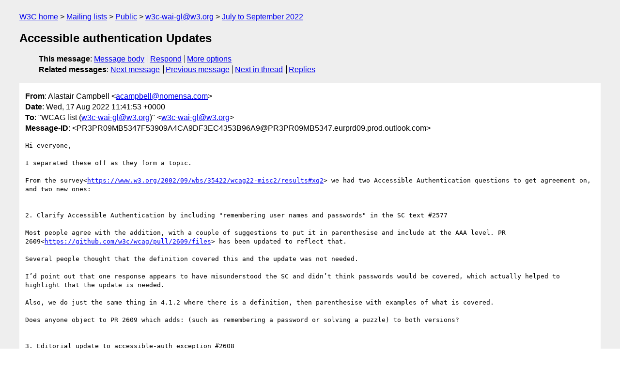

--- FILE ---
content_type: text/html
request_url: https://lists.w3.org/Archives/Public/w3c-wai-gl/2022JulSep/0214.html
body_size: 2891
content:
<!DOCTYPE html>
<html xmlns="http://www.w3.org/1999/xhtml" lang="en">
<head>
<meta charset="Windows-1252" />
<meta name="viewport" content="width=device-width, initial-scale=1" />
<meta name="generator" content="hypermail 3.0.0, see https://github.com/hypermail-project/hypermail/" />
<title>Accessible authentication Updates from Alastair Campbell on 2022-08-17 (w3c-wai-gl@w3.org from July to September 2022)</title>
<meta name="Author" content="Alastair Campbell (acampbell&#x40;&#0110;&#0111;&#0109;&#0101;&#0110;&#0115;&#0097;&#0046;&#0099;&#0111;&#0109;)" />
<meta name="Subject" content="Accessible authentication Updates" />
<meta name="Date" content="2022-08-17" />
<link rel="stylesheet" title="Normal view" href="/assets/styles/public.css" />
<link rel="help" href="/Help/" />
<link rel="start" href="../" title="w3c-wai-gl@w3.org archives" />
<script defer="defer" src="/assets/js/archives.js"></script>
</head>
<body class="message">
<header class="head">
<nav class="breadcrumb" id="upper">
  <ul>
    <li><a href="https://www.w3.org/">W3C home</a></li>
    <li><a href="/">Mailing lists</a></li>
    <li><a href="../../">Public</a></li>
    <li><a href="../" rel="start">w3c-wai-gl@w3.org</a></li>
    <li><a href="./" rel="contents">July to September 2022</a></li>
  </ul>
</nav>
<h1>Accessible authentication Updates</h1>
<!-- received="Wed Aug 17 11:42:25 2022" -->
<!-- isoreceived="20220817114225" -->
<!-- sent="Wed, 17 Aug 2022 11:41:53 +0000" -->
<!-- isosent="20220817114153" -->
<!-- name="Alastair Campbell" -->
<!-- email="acampbell&#x40;&#0110;&#0111;&#0109;&#0101;&#0110;&#0115;&#0097;&#0046;&#0099;&#0111;&#0109;" -->
<!-- subject="Accessible authentication Updates" -->
<!-- id="PR3PR09MB5347F53909A4CA9DF3EC4353B96A9@PR3PR09MB5347.eurprd09.prod.outlook.com" -->
<!-- charset="Windows-1252" -->
<!-- expires="-1" -->
<nav id="navbar">
<ul class="links hmenu_container">
<li>
<span class="heading">This message</span>: <ul class="hmenu"><li><a href="#start" id="options1">Message body</a></li>
<li><a href="mailto:w3c-wai-gl&#x40;&#0119;&#0051;&#0046;&#0111;&#0114;&#0103;?Subject=Re%3A%20Accessible%20authentication%20Updates&amp;In-Reply-To=%3CPR3PR09MB5347F53909A4CA9DF3EC4353B96A9%40PR3PR09MB5347.eurprd09.prod.outlook.com%3E&amp;References=%3CPR3PR09MB5347F53909A4CA9DF3EC4353B96A9%40PR3PR09MB5347.eurprd09.prod.outlook.com%3E">Respond</a></li>
<li><a href="#options3">More options</a></li>
</ul></li>
<li>
<span class="heading">Related messages</span>: <ul class="hmenu">
<!-- unext="start" -->
<li><a href="0215.html">Next message</a></li>
<li><a href="0213.html">Previous message</a></li>
<!-- unextthread="start" -->
<li><a href="0215.html">Next in thread</a></li>
<li><a href="#replies">Replies</a></li>
<!-- ureply="end" -->
</ul></li>
</ul>
</nav>
</header>
<!-- body="start" -->
<main class="mail">
<ul class="headers" aria-label="message headers">
<li><span class="from">
<span class="heading">From</span>: Alastair Campbell &lt;<a href="mailto:acampbell&#x40;&#0110;&#0111;&#0109;&#0101;&#0110;&#0115;&#0097;&#0046;&#0099;&#0111;&#0109;?Subject=Re%3A%20Accessible%20authentication%20Updates&amp;In-Reply-To=%3CPR3PR09MB5347F53909A4CA9DF3EC4353B96A9%40PR3PR09MB5347.eurprd09.prod.outlook.com%3E&amp;References=%3CPR3PR09MB5347F53909A4CA9DF3EC4353B96A9%40PR3PR09MB5347.eurprd09.prod.outlook.com%3E">acampbell&#x40;&#0110;&#0111;&#0109;&#0101;&#0110;&#0115;&#0097;&#0046;&#0099;&#0111;&#0109;</a>&gt;
</span></li>
<li><span class="date"><span class="heading">Date</span>: Wed, 17 Aug 2022 11:41:53 +0000</span></li>
<li><span class="to"><span class="heading">To</span>: &quot;WCAG list (<a href="mailto:w3c-wai-gl&#x40;&#0119;&#0051;&#0046;&#0111;&#0114;&#0103;?Subject=Re%3A%20Accessible%20authentication%20Updates&amp;In-Reply-To=%3CPR3PR09MB5347F53909A4CA9DF3EC4353B96A9%40PR3PR09MB5347.eurprd09.prod.outlook.com%3E&amp;References=%3CPR3PR09MB5347F53909A4CA9DF3EC4353B96A9%40PR3PR09MB5347.eurprd09.prod.outlook.com%3E">w3c-wai-gl&#x40;&#0119;&#0051;&#0046;&#0111;&#0114;&#0103;</a>)&quot; &lt;<a href="mailto:w3c-wai-gl&#x40;&#0119;&#0051;&#0046;&#0111;&#0114;&#0103;?Subject=Re%3A%20Accessible%20authentication%20Updates&amp;In-Reply-To=%3CPR3PR09MB5347F53909A4CA9DF3EC4353B96A9%40PR3PR09MB5347.eurprd09.prod.outlook.com%3E&amp;References=%3CPR3PR09MB5347F53909A4CA9DF3EC4353B96A9%40PR3PR09MB5347.eurprd09.prod.outlook.com%3E">w3c-wai-gl&#x40;&#0119;&#0051;&#0046;&#0111;&#0114;&#0103;</a>&gt;
</span></li>
<li><span class="message-id"><span class="heading">Message-ID</span>: &lt;PR3PR09MB5347F53909A4CA9DF3EC4353B96A9&#x40;&#0080;&#0082;&#0051;&#0080;&#0082;&#0048;&#0057;&#0077;&#0066;&#0053;&#0051;&#0052;&#0055;&#0046;&#0101;&#0117;&#0114;&#0112;&#0114;&#0100;&#0048;&#0057;&#0046;&#0112;&#0114;&#0111;&#0100;&#0046;&#0111;&#0117;&#0116;&#0108;&#0111;&#0111;&#0107;&#0046;&#0099;&#0111;&#0109;&gt;
</span></li>
</ul>
<section id="start" class="message-body-part">
<pre class="body">
Hi everyone,

I separated these off as they form a topic.

From the survey&lt;<a href="https://www.w3.org/2002/09/wbs/35422/wcag22-misc2/results#xq2">https://www.w3.org/2002/09/wbs/35422/wcag22-misc2/results#xq2</a>&gt; we had two Accessible Authentication questions to get agreement on, and two new ones:


2. Clarify Accessible Authentication by including &quot;remembering user names and passwords&quot; in the SC text #2577

Most people agree with the addition, with a couple of suggestions to put it in parenthesise and include at the AAA level. PR 2609&lt;<a href="https://github.com/w3c/wcag/pull/2609/files">https://github.com/w3c/wcag/pull/2609/files</a>&gt; has been updated to reflect that.

Several people thought that the definition covered this and the update was not needed.

I’d point out that one response appears to have misunderstood the SC and didn’t think passwords would be covered, which actually helped to highlight that the update is needed.

Also, we do just the same thing in 4.1.2 where there is a definition, then parenthesise with examples of what is covered.

Does anyone object to PR 2609 which adds: (such as remembering a password or solving a puzzle) to both versions?


3. Editorial update to accessible-auth exception #2608

Tobias made a suggestion which several people agreed with (and doesn’t change the meaning), so I’ve updated PR 2608&lt;<a href="https://github.com/w3c/wcag/pull/2608/files">https://github.com/w3c/wcag/pull/2608/files</a>&gt; to reflect that.

I also switched it from “The cognitive function tests ask” to “The cognitive function test asks”, as the CFT is singular in the rest of the SC.

Any objections to that update?


New issue 1

In the thread of Issue 2592&lt;<a href="https://github.com/w3c/wcag/issues/2592">https://github.com/w3c/wcag/issues/2592</a>&gt; EricE proposed to re-structure the SC text so it uses bullet-points for the exceptions AND the alternative  &amp; mechanism aspects.

To keep it aligned with the current meaning I suggested it use a structure more like the alt-text SC:
<a href="https://github.com/w3c/wcag/issues/2592#issuecomment-1217758169">https://github.com/w3c/wcag/issues/2592#issuecomment-1217758169</a>

The question at this point is: Do people think that improves the SC and no-one would object?

If anyone objects we’ll shut-down that approach now rather than take time on it, but I couldn’t see a problem with it.


New issue 2

I don’t think there’s a separate issue for it, but in a couple of places people have raised that: identifying content the user has provided to the website could include passwords.

The original intent for this exception was for interfaces where the user provides something like an image, and then the website shows 5 (for example) images and the user has to pick theirs. It was seen as a less difficult cognitive function test because it comes from the user. Anything text related is going to fall more heavily into memorisation part of CFTs.

To resolve this, I’m proposing we remove ‘text’ from that exception and note. This is implemented in PR 2624&lt;<a href="https://github.com/w3c/wcag/pull/2624/files">https://github.com/w3c/wcag/pull/2624/files</a>&gt;.

Any objections?

Kind regards,

-Alastair

--

@alastc / www.nomensa.com&lt;<a href="http://www.nomensa.com">http://www.nomensa.com</a>&gt;
</pre>
</section>
<p class="received"><span class="heading">Received on</span> Wednesday, 17 August 2022 11:42:25 UTC</p>
</main>
<!-- body="end" -->
<footer class="foot">
<nav id="navbarfoot">
<ul class="links hmenu_container">
<li><span class="heading">This message</span>: <span class="message_body"><a href="#start">Message body</a></span></li>
<!-- lnext="start" -->
<li><span class="heading">Next message</span>: <a href="0215.html">Rain Michaels: "Re: Accessible authentication Updates"</a></li>
<li><span class="heading">Previous message</span>: <a href="0213.html">Bradley-Montgomery, Rachael: "Re: SURVEY: WCAG 2.2 editorial updates"</a></li>
<!-- lnextthread="start" -->
<li><span class="heading">Next in thread</span>: <a href="0215.html">Rain Michaels: "Re: Accessible authentication Updates"</a></li>
<li id="replies"><span class="heading">Reply</span>: <a href="0215.html">Rain Michaels: "Re: Accessible authentication Updates"</a></li>
<li><span class="heading">Reply</span>: <a href="0220.html">Jonathan Avila: "RE: Accessible authentication Updates"</a></li>
<li><span class="heading">Reply</span>: <a href="0240.html">Alastair Campbell: "Re: Accessible authentication Updates"</a></li>
<!-- lreply="end" -->
</ul>
<ul class="links hmenu_container">
<li id="options3"><span class="heading">Mail actions</span>: <ul class="hmenu"><li><a href="mailto:w3c-wai-gl&#x40;&#0119;&#0051;&#0046;&#0111;&#0114;&#0103;?Subject=Re%3A%20Accessible%20authentication%20Updates&amp;In-Reply-To=%3CPR3PR09MB5347F53909A4CA9DF3EC4353B96A9%40PR3PR09MB5347.eurprd09.prod.outlook.com%3E&amp;References=%3CPR3PR09MB5347F53909A4CA9DF3EC4353B96A9%40PR3PR09MB5347.eurprd09.prod.outlook.com%3E">respond to this message</a></li>
<li><a href="mailto:w3c-wai-gl&#x40;&#0119;&#0051;&#0046;&#0111;&#0114;&#0103;">mail a new topic</a></li></ul></li>
<li><span class="heading">Contemporary messages sorted</span>: <ul class="hmenu"><li><a href="index.html#msg214">by date</a></li>
<li><a href="thread.html#msg214">by thread</a></li>
<li><a href="subject.html#msg214">by subject</a></li>
<li><a href="author.html#msg214">by author</a></li>
</ul></li>
<li><span class="heading">Help</span>: <ul class="hmenu">
    <li><a href="/Help/" rel="help">how to use the archives</a></li>
    <li><a href="https://www.w3.org/Search/Mail/Public/search?type-index=w3c-wai-gl&amp;index-type=t">search the archives</a></li>
</ul>
</li>
</ul>
</nav>
<!-- trailer="footer" -->
<p class="colophon">
This archive was generated by <a href="https://github.com/hypermail-project/hypermail/">hypermail 3.0.0</a>: Thursday, 13 July 2023 18:18:08 UTC
</p>
</footer>
</body>
</html>
